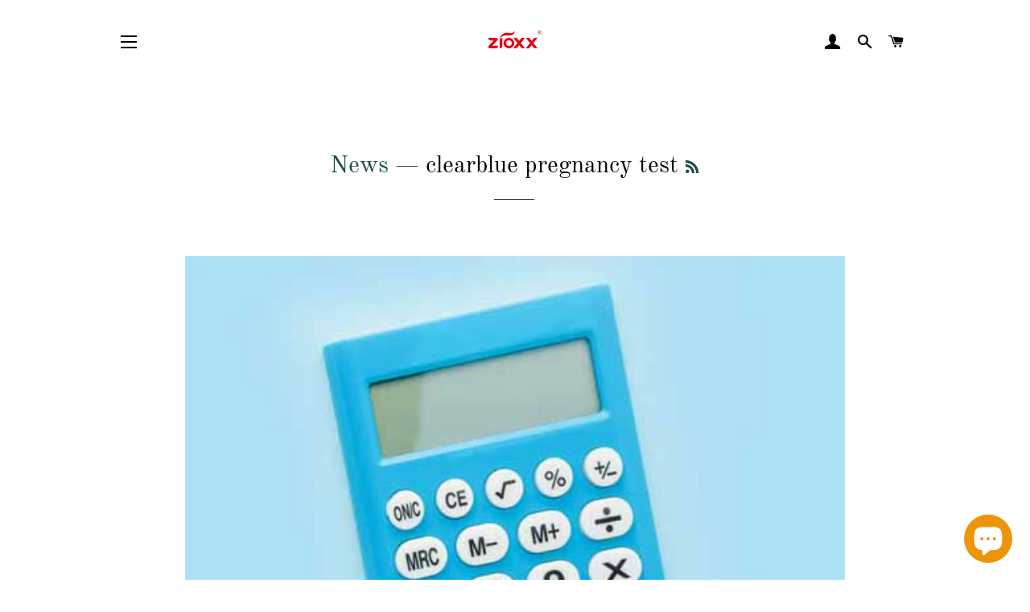

--- FILE ---
content_type: text/html; charset=utf-8
request_url: https://www.zioxx.com/blogs/news/tagged/clearblue-pregnancy-test
body_size: 16950
content:
<!doctype html>
<html class="no-js" lang="en">
<head> 
<!-- Google tag (gtag.js) -->
<script async src="https://www.googletagmanager.com/gtag/js?id=G-F6HVV6MFQS"></script>
<script>
  window.dataLayer = window.dataLayer || [];
  function gtag(){dataLayer.push(arguments);}
  gtag('js', new Date());

  gtag('config', 'G-F6HVV6MFQS');
</script>
<!-- Global site tag (gtag.js) - Google Ads -->
<script async src="https://www.googletagmanager.com/gtag/js?id=AW-589923420"></script>
<script>
  window.dataLayer = window.dataLayer || [];
  function gtag(){dataLayer.push(arguments);}
  gtag('js', new Date());

  gtag('config', 'AW-589923420');
</script>
<meta name="yandex-verification" content="2a4d31a9d06b332e" />    
  <!-- Global site tag (gtag.js) - Google Analytics -->
<script async src="https://www.googletagmanager.com/gtag/js?id=UA-176399964-1"></script>
<script>
  window.dataLayer = window.dataLayer || [];
  function gtag(){dataLayer.push(arguments);}
  gtag('js', new Date());

  gtag('config', 'UA-176399964-1');
</script>

<meta name="google-site-verification" content="UA-_bdi_I27RnIYLtpvGJvD-xIaPZW4ch53vaMFRPPA" />
                
<title>News | ZIOXX</title> 
                
               
                
<meta name="description" content="ZIOXX"> 
    


  <!-- Basic page needs ================================================== -->
  <meta charset="utf-8">
  <meta http-equiv="X-UA-Compatible" content="IE=edge,chrome=1">

  

  <!-- Title and description ================================================== -->
   

  

  <!-- Helpers ================================================== -->
  <!-- /snippets/social-meta-tags.liquid -->




<meta property="og:site_name" content="ZIOXX ">
<meta property="og:url" content="https://www.zioxx.com/blogs/news/tagged/clearblue-pregnancy-test">
<meta property="og:title" content="News">
<meta property="og:type" content="website">
<meta property="og:description" content="Zioxx is a online shop that is specialised in personal care and health care products, including condoms, pregnancy tests, male and female fertility test,HIV blood test, HIV oral swab test etc. Free shipping to the global. ">

<meta property="og:image" content="http://www.zioxx.com/cdn/shop/files/logo-06_168f70b7-0b52-48e7-98b4-be7a1be1db5a_1200x1200.png?v=1615321713">
<meta property="og:image:secure_url" content="https://www.zioxx.com/cdn/shop/files/logo-06_168f70b7-0b52-48e7-98b4-be7a1be1db5a_1200x1200.png?v=1615321713">


  <meta name="twitter:site" content="@ZioxxCondoms">

<meta name="twitter:card" content="summary_large_image">
<meta name="twitter:title" content="News">
<meta name="twitter:description" content="Zioxx is a online shop that is specialised in personal care and health care products, including condoms, pregnancy tests, male and female fertility test,HIV blood test, HIV oral swab test etc. Free shipping to the global. ">

  <link rel="canonical" href="https://www.zioxx.com/blogs/news/tagged/clearblue-pregnancy-test">
  <meta name="viewport" content="width=device-width,initial-scale=1,shrink-to-fit=no">
  <meta name="theme-color" content="#1f2021">

  <!-- CSS ================================================== -->
  <link href="//www.zioxx.com/cdn/shop/t/2/assets/timber.scss.css?v=118631426846777182431762500197" rel="stylesheet" type="text/css" media="all" />
  <link href="//www.zioxx.com/cdn/shop/t/2/assets/theme.scss.css?v=15193597159994494061762500197" rel="stylesheet" type="text/css" media="all" />

  <!-- Sections ================================================== -->
  <script>
    window.theme = window.theme || {};
    theme.strings = {
      zoomClose: "Close (Esc)",
      zoomPrev: "Previous (Left arrow key)",
      zoomNext: "Next (Right arrow key)",
      moneyFormat: "${{amount}}",
      addressError: "Error looking up that address",
      addressNoResults: "No results for that address",
      addressQueryLimit: "You have exceeded the Google API usage limit. Consider upgrading to a \u003ca href=\"https:\/\/developers.google.com\/maps\/premium\/usage-limits\"\u003ePremium Plan\u003c\/a\u003e.",
      authError: "There was a problem authenticating your Google Maps account.",
      cartEmpty: "Your cart is currently empty.",
      cartCookie: "Enable cookies to use the shopping cart",
      cartSavings: "You're saving [savings]",
      productSlideLabel: "Slide [slide_number] of [slide_max]."
    };
    theme.settings = {
      cartType: "page",
      gridType: null
    };
  </script>

  <script src="//www.zioxx.com/cdn/shop/t/2/assets/jquery-2.2.3.min.js?v=58211863146907186831595468889" type="text/javascript"></script>

  <script src="//www.zioxx.com/cdn/shop/t/2/assets/lazysizes.min.js?v=155223123402716617051595468889" async="async"></script>

  <script src="//www.zioxx.com/cdn/shop/t/2/assets/theme.js?v=114295768192348641321595468900" defer="defer"></script>

  <!-- Header hook for plugins ================================================== -->
  <script>window.performance && window.performance.mark && window.performance.mark('shopify.content_for_header.start');</script><meta name="google-site-verification" content="kl880ZwulDXyNPswj32ekgMIJUz-urlB0FWqwCUq-os">
<meta name="google-site-verification" content="yGz2fObdxwrhA_syEGUWT38fdpMTuWhCW3mgIqSNyN4">
<meta id="shopify-digital-wallet" name="shopify-digital-wallet" content="/43992711319/digital_wallets/dialog">
<meta name="shopify-checkout-api-token" content="8ce49c9276b00a9a0685f3ec3d2b2487">
<meta id="in-context-paypal-metadata" data-shop-id="43992711319" data-venmo-supported="false" data-environment="production" data-locale="en_US" data-paypal-v4="true" data-currency="USD">
<link rel="alternate" type="application/atom+xml" title="Feed" href="/blogs/news/tagged/clearblue-pregnancy-test.atom" />
<script async="async" src="/checkouts/internal/preloads.js?locale=en-US"></script>
<script id="shopify-features" type="application/json">{"accessToken":"8ce49c9276b00a9a0685f3ec3d2b2487","betas":["rich-media-storefront-analytics"],"domain":"www.zioxx.com","predictiveSearch":true,"shopId":43992711319,"locale":"en"}</script>
<script>var Shopify = Shopify || {};
Shopify.shop = "zioxxcondoms.myshopify.com";
Shopify.locale = "en";
Shopify.currency = {"active":"USD","rate":"1.0"};
Shopify.country = "US";
Shopify.theme = {"name":"Brooklyn","id":106104586391,"schema_name":"Brooklyn","schema_version":"17.0.1","theme_store_id":730,"role":"main"};
Shopify.theme.handle = "null";
Shopify.theme.style = {"id":null,"handle":null};
Shopify.cdnHost = "www.zioxx.com/cdn";
Shopify.routes = Shopify.routes || {};
Shopify.routes.root = "/";</script>
<script type="module">!function(o){(o.Shopify=o.Shopify||{}).modules=!0}(window);</script>
<script>!function(o){function n(){var o=[];function n(){o.push(Array.prototype.slice.apply(arguments))}return n.q=o,n}var t=o.Shopify=o.Shopify||{};t.loadFeatures=n(),t.autoloadFeatures=n()}(window);</script>
<script id="shop-js-analytics" type="application/json">{"pageType":"blog"}</script>
<script defer="defer" async type="module" src="//www.zioxx.com/cdn/shopifycloud/shop-js/modules/v2/client.init-shop-cart-sync_D0dqhulL.en.esm.js"></script>
<script defer="defer" async type="module" src="//www.zioxx.com/cdn/shopifycloud/shop-js/modules/v2/chunk.common_CpVO7qML.esm.js"></script>
<script type="module">
  await import("//www.zioxx.com/cdn/shopifycloud/shop-js/modules/v2/client.init-shop-cart-sync_D0dqhulL.en.esm.js");
await import("//www.zioxx.com/cdn/shopifycloud/shop-js/modules/v2/chunk.common_CpVO7qML.esm.js");

  window.Shopify.SignInWithShop?.initShopCartSync?.({"fedCMEnabled":true,"windoidEnabled":true});

</script>
<script>(function() {
  var isLoaded = false;
  function asyncLoad() {
    if (isLoaded) return;
    isLoaded = true;
    var urls = ["https:\/\/services.nofraud.com\/js\/device.js?shop=zioxxcondoms.myshopify.com","\/\/cdn.shopify.com\/proxy\/bb66acec477fe810f01c01b550d02ac6d3aef4af53f140152293fe148263f8b7\/api.goaffpro.com\/loader.js?shop=zioxxcondoms.myshopify.com\u0026sp-cache-control=cHVibGljLCBtYXgtYWdlPTkwMA","\/\/cdn.secomapp.com\/promotionpopup\/cdn\/allshops\/zioxxcondoms\/1660265919.js?shop=zioxxcondoms.myshopify.com"];
    for (var i = 0; i < urls.length; i++) {
      var s = document.createElement('script');
      s.type = 'text/javascript';
      s.async = true;
      s.src = urls[i];
      var x = document.getElementsByTagName('script')[0];
      x.parentNode.insertBefore(s, x);
    }
  };
  if(window.attachEvent) {
    window.attachEvent('onload', asyncLoad);
  } else {
    window.addEventListener('load', asyncLoad, false);
  }
})();</script>
<script id="__st">var __st={"a":43992711319,"offset":-18000,"reqid":"9eeb260f-cb76-429e-a9ba-ea5cf84e2128-1763985448","pageurl":"www.zioxx.com\/blogs\/news\/tagged\/clearblue-pregnancy-test","s":"blogs-66432598167","u":"415e61cdc866","p":"blog","rtyp":"blog","rid":66432598167};</script>
<script>window.ShopifyPaypalV4VisibilityTracking = true;</script>
<script id="captcha-bootstrap">!function(){'use strict';const t='contact',e='account',n='new_comment',o=[[t,t],['blogs',n],['comments',n],[t,'customer']],c=[[e,'customer_login'],[e,'guest_login'],[e,'recover_customer_password'],[e,'create_customer']],r=t=>t.map((([t,e])=>`form[action*='/${t}']:not([data-nocaptcha='true']) input[name='form_type'][value='${e}']`)).join(','),a=t=>()=>t?[...document.querySelectorAll(t)].map((t=>t.form)):[];function s(){const t=[...o],e=r(t);return a(e)}const i='password',u='form_key',d=['recaptcha-v3-token','g-recaptcha-response','h-captcha-response',i],f=()=>{try{return window.sessionStorage}catch{return}},m='__shopify_v',_=t=>t.elements[u];function p(t,e,n=!1){try{const o=window.sessionStorage,c=JSON.parse(o.getItem(e)),{data:r}=function(t){const{data:e,action:n}=t;return t[m]||n?{data:e,action:n}:{data:t,action:n}}(c);for(const[e,n]of Object.entries(r))t.elements[e]&&(t.elements[e].value=n);n&&o.removeItem(e)}catch(o){console.error('form repopulation failed',{error:o})}}const l='form_type',E='cptcha';function T(t){t.dataset[E]=!0}const w=window,h=w.document,L='Shopify',v='ce_forms',y='captcha';let A=!1;((t,e)=>{const n=(g='f06e6c50-85a8-45c8-87d0-21a2b65856fe',I='https://cdn.shopify.com/shopifycloud/storefront-forms-hcaptcha/ce_storefront_forms_captcha_hcaptcha.v1.5.2.iife.js',D={infoText:'Protected by hCaptcha',privacyText:'Privacy',termsText:'Terms'},(t,e,n)=>{const o=w[L][v],c=o.bindForm;if(c)return c(t,g,e,D).then(n);var r;o.q.push([[t,g,e,D],n]),r=I,A||(h.body.append(Object.assign(h.createElement('script'),{id:'captcha-provider',async:!0,src:r})),A=!0)});var g,I,D;w[L]=w[L]||{},w[L][v]=w[L][v]||{},w[L][v].q=[],w[L][y]=w[L][y]||{},w[L][y].protect=function(t,e){n(t,void 0,e),T(t)},Object.freeze(w[L][y]),function(t,e,n,w,h,L){const[v,y,A,g]=function(t,e,n){const i=e?o:[],u=t?c:[],d=[...i,...u],f=r(d),m=r(i),_=r(d.filter((([t,e])=>n.includes(e))));return[a(f),a(m),a(_),s()]}(w,h,L),I=t=>{const e=t.target;return e instanceof HTMLFormElement?e:e&&e.form},D=t=>v().includes(t);t.addEventListener('submit',(t=>{const e=I(t);if(!e)return;const n=D(e)&&!e.dataset.hcaptchaBound&&!e.dataset.recaptchaBound,o=_(e),c=g().includes(e)&&(!o||!o.value);(n||c)&&t.preventDefault(),c&&!n&&(function(t){try{if(!f())return;!function(t){const e=f();if(!e)return;const n=_(t);if(!n)return;const o=n.value;o&&e.removeItem(o)}(t);const e=Array.from(Array(32),(()=>Math.random().toString(36)[2])).join('');!function(t,e){_(t)||t.append(Object.assign(document.createElement('input'),{type:'hidden',name:u})),t.elements[u].value=e}(t,e),function(t,e){const n=f();if(!n)return;const o=[...t.querySelectorAll(`input[type='${i}']`)].map((({name:t})=>t)),c=[...d,...o],r={};for(const[a,s]of new FormData(t).entries())c.includes(a)||(r[a]=s);n.setItem(e,JSON.stringify({[m]:1,action:t.action,data:r}))}(t,e)}catch(e){console.error('failed to persist form',e)}}(e),e.submit())}));const S=(t,e)=>{t&&!t.dataset[E]&&(n(t,e.some((e=>e===t))),T(t))};for(const o of['focusin','change'])t.addEventListener(o,(t=>{const e=I(t);D(e)&&S(e,y())}));const B=e.get('form_key'),M=e.get(l),P=B&&M;t.addEventListener('DOMContentLoaded',(()=>{const t=y();if(P)for(const e of t)e.elements[l].value===M&&p(e,B);[...new Set([...A(),...v().filter((t=>'true'===t.dataset.shopifyCaptcha))])].forEach((e=>S(e,t)))}))}(h,new URLSearchParams(w.location.search),n,t,e,['guest_login'])})(!0,!0)}();</script>
<script integrity="sha256-52AcMU7V7pcBOXWImdc/TAGTFKeNjmkeM1Pvks/DTgc=" data-source-attribution="shopify.loadfeatures" defer="defer" src="//www.zioxx.com/cdn/shopifycloud/storefront/assets/storefront/load_feature-81c60534.js" crossorigin="anonymous"></script>
<script data-source-attribution="shopify.dynamic_checkout.dynamic.init">var Shopify=Shopify||{};Shopify.PaymentButton=Shopify.PaymentButton||{isStorefrontPortableWallets:!0,init:function(){window.Shopify.PaymentButton.init=function(){};var t=document.createElement("script");t.src="https://www.zioxx.com/cdn/shopifycloud/portable-wallets/latest/portable-wallets.en.js",t.type="module",document.head.appendChild(t)}};
</script>
<script data-source-attribution="shopify.dynamic_checkout.buyer_consent">
  function portableWalletsHideBuyerConsent(e){var t=document.getElementById("shopify-buyer-consent"),n=document.getElementById("shopify-subscription-policy-button");t&&n&&(t.classList.add("hidden"),t.setAttribute("aria-hidden","true"),n.removeEventListener("click",e))}function portableWalletsShowBuyerConsent(e){var t=document.getElementById("shopify-buyer-consent"),n=document.getElementById("shopify-subscription-policy-button");t&&n&&(t.classList.remove("hidden"),t.removeAttribute("aria-hidden"),n.addEventListener("click",e))}window.Shopify?.PaymentButton&&(window.Shopify.PaymentButton.hideBuyerConsent=portableWalletsHideBuyerConsent,window.Shopify.PaymentButton.showBuyerConsent=portableWalletsShowBuyerConsent);
</script>
<script data-source-attribution="shopify.dynamic_checkout.cart.bootstrap">document.addEventListener("DOMContentLoaded",(function(){function t(){return document.querySelector("shopify-accelerated-checkout-cart, shopify-accelerated-checkout")}if(t())Shopify.PaymentButton.init();else{new MutationObserver((function(e,n){t()&&(Shopify.PaymentButton.init(),n.disconnect())})).observe(document.body,{childList:!0,subtree:!0})}}));
</script>
<script id='scb4127' type='text/javascript' async='' src='https://www.zioxx.com/cdn/shopifycloud/privacy-banner/storefront-banner.js'></script><link id="shopify-accelerated-checkout-styles" rel="stylesheet" media="screen" href="https://www.zioxx.com/cdn/shopifycloud/portable-wallets/latest/accelerated-checkout-backwards-compat.css" crossorigin="anonymous">
<style id="shopify-accelerated-checkout-cart">
        #shopify-buyer-consent {
  margin-top: 1em;
  display: inline-block;
  width: 100%;
}

#shopify-buyer-consent.hidden {
  display: none;
}

#shopify-subscription-policy-button {
  background: none;
  border: none;
  padding: 0;
  text-decoration: underline;
  font-size: inherit;
  cursor: pointer;
}

#shopify-subscription-policy-button::before {
  box-shadow: none;
}

      </style>

<script>window.performance && window.performance.mark && window.performance.mark('shopify.content_for_header.end');</script>

  <script src="//www.zioxx.com/cdn/shop/t/2/assets/modernizr.min.js?v=21391054748206432451595468890" type="text/javascript"></script>

  
  

  <!-- "snippets/judgeme_core.liquid" was not rendered, the associated app was uninstalled -->
<link href="//www.zioxx.com/cdn/shop/t/2/assets/ndnapps-contactform-styles.css?v=48659872268970843971601271949" rel="stylesheet" type="text/css" media="all" />
<link rel="stylesheet" href="//www.zioxx.com/cdn/shop/t/2/assets/sca-pp.css?v=26248894406678077071602313532">
 <script>
  
	SCAPPLive = {};
  
  SCAPPShop = {};
    
  </script>
<script src="//www.zioxx.com/cdn/shop/t/2/assets/sca-pp-initial.js?v=65491974141168915241660265920" type="text/javascript"></script>
   
  
  <!-- Global site tag (gtag.js) - Google Ads: 589923420 -->
<script async src="https://www.googletagmanager.com/gtag/js?id=AW-589923420"></script>
<script>
  window.dataLayer = window.dataLayer || [];
  function gtag(){dataLayer.push(arguments);}
  gtag('js', new Date());

  gtag('config', 'AW-589923420');
</script>
  
  <script>
  gtag('event', 'page_view', {
    'send_to': 'AW-589923420',
    'value': 'replace with value',
    'items': [{
      'id': 'replace with value',
      'google_business_vertical': 'retail'
    }]
  });
</script>
  
<script src="https://cdn.shopify.com/extensions/7bc9bb47-adfa-4267-963e-cadee5096caf/inbox-1252/assets/inbox-chat-loader.js" type="text/javascript" defer="defer"></script>
<link href="https://monorail-edge.shopifysvc.com" rel="dns-prefetch">
<script>(function(){if ("sendBeacon" in navigator && "performance" in window) {try {var session_token_from_headers = performance.getEntriesByType('navigation')[0].serverTiming.find(x => x.name == '_s').description;} catch {var session_token_from_headers = undefined;}var session_cookie_matches = document.cookie.match(/_shopify_s=([^;]*)/);var session_token_from_cookie = session_cookie_matches && session_cookie_matches.length === 2 ? session_cookie_matches[1] : "";var session_token = session_token_from_headers || session_token_from_cookie || "";function handle_abandonment_event(e) {var entries = performance.getEntries().filter(function(entry) {return /monorail-edge.shopifysvc.com/.test(entry.name);});if (!window.abandonment_tracked && entries.length === 0) {window.abandonment_tracked = true;var currentMs = Date.now();var navigation_start = performance.timing.navigationStart;var payload = {shop_id: 43992711319,url: window.location.href,navigation_start,duration: currentMs - navigation_start,session_token,page_type: "blog"};window.navigator.sendBeacon("https://monorail-edge.shopifysvc.com/v1/produce", JSON.stringify({schema_id: "online_store_buyer_site_abandonment/1.1",payload: payload,metadata: {event_created_at_ms: currentMs,event_sent_at_ms: currentMs}}));}}window.addEventListener('pagehide', handle_abandonment_event);}}());</script>
<script id="web-pixels-manager-setup">(function e(e,d,r,n,o){if(void 0===o&&(o={}),!Boolean(null===(a=null===(i=window.Shopify)||void 0===i?void 0:i.analytics)||void 0===a?void 0:a.replayQueue)){var i,a;window.Shopify=window.Shopify||{};var t=window.Shopify;t.analytics=t.analytics||{};var s=t.analytics;s.replayQueue=[],s.publish=function(e,d,r){return s.replayQueue.push([e,d,r]),!0};try{self.performance.mark("wpm:start")}catch(e){}var l=function(){var e={modern:/Edge?\/(1{2}[4-9]|1[2-9]\d|[2-9]\d{2}|\d{4,})\.\d+(\.\d+|)|Firefox\/(1{2}[4-9]|1[2-9]\d|[2-9]\d{2}|\d{4,})\.\d+(\.\d+|)|Chrom(ium|e)\/(9{2}|\d{3,})\.\d+(\.\d+|)|(Maci|X1{2}).+ Version\/(15\.\d+|(1[6-9]|[2-9]\d|\d{3,})\.\d+)([,.]\d+|)( \(\w+\)|)( Mobile\/\w+|) Safari\/|Chrome.+OPR\/(9{2}|\d{3,})\.\d+\.\d+|(CPU[ +]OS|iPhone[ +]OS|CPU[ +]iPhone|CPU IPhone OS|CPU iPad OS)[ +]+(15[._]\d+|(1[6-9]|[2-9]\d|\d{3,})[._]\d+)([._]\d+|)|Android:?[ /-](13[3-9]|1[4-9]\d|[2-9]\d{2}|\d{4,})(\.\d+|)(\.\d+|)|Android.+Firefox\/(13[5-9]|1[4-9]\d|[2-9]\d{2}|\d{4,})\.\d+(\.\d+|)|Android.+Chrom(ium|e)\/(13[3-9]|1[4-9]\d|[2-9]\d{2}|\d{4,})\.\d+(\.\d+|)|SamsungBrowser\/([2-9]\d|\d{3,})\.\d+/,legacy:/Edge?\/(1[6-9]|[2-9]\d|\d{3,})\.\d+(\.\d+|)|Firefox\/(5[4-9]|[6-9]\d|\d{3,})\.\d+(\.\d+|)|Chrom(ium|e)\/(5[1-9]|[6-9]\d|\d{3,})\.\d+(\.\d+|)([\d.]+$|.*Safari\/(?![\d.]+ Edge\/[\d.]+$))|(Maci|X1{2}).+ Version\/(10\.\d+|(1[1-9]|[2-9]\d|\d{3,})\.\d+)([,.]\d+|)( \(\w+\)|)( Mobile\/\w+|) Safari\/|Chrome.+OPR\/(3[89]|[4-9]\d|\d{3,})\.\d+\.\d+|(CPU[ +]OS|iPhone[ +]OS|CPU[ +]iPhone|CPU IPhone OS|CPU iPad OS)[ +]+(10[._]\d+|(1[1-9]|[2-9]\d|\d{3,})[._]\d+)([._]\d+|)|Android:?[ /-](13[3-9]|1[4-9]\d|[2-9]\d{2}|\d{4,})(\.\d+|)(\.\d+|)|Mobile Safari.+OPR\/([89]\d|\d{3,})\.\d+\.\d+|Android.+Firefox\/(13[5-9]|1[4-9]\d|[2-9]\d{2}|\d{4,})\.\d+(\.\d+|)|Android.+Chrom(ium|e)\/(13[3-9]|1[4-9]\d|[2-9]\d{2}|\d{4,})\.\d+(\.\d+|)|Android.+(UC? ?Browser|UCWEB|U3)[ /]?(15\.([5-9]|\d{2,})|(1[6-9]|[2-9]\d|\d{3,})\.\d+)\.\d+|SamsungBrowser\/(5\.\d+|([6-9]|\d{2,})\.\d+)|Android.+MQ{2}Browser\/(14(\.(9|\d{2,})|)|(1[5-9]|[2-9]\d|\d{3,})(\.\d+|))(\.\d+|)|K[Aa][Ii]OS\/(3\.\d+|([4-9]|\d{2,})\.\d+)(\.\d+|)/},d=e.modern,r=e.legacy,n=navigator.userAgent;return n.match(d)?"modern":n.match(r)?"legacy":"unknown"}(),u="modern"===l?"modern":"legacy",c=(null!=n?n:{modern:"",legacy:""})[u],f=function(e){return[e.baseUrl,"/wpm","/b",e.hashVersion,"modern"===e.buildTarget?"m":"l",".js"].join("")}({baseUrl:d,hashVersion:r,buildTarget:u}),m=function(e){var d=e.version,r=e.bundleTarget,n=e.surface,o=e.pageUrl,i=e.monorailEndpoint;return{emit:function(e){var a=e.status,t=e.errorMsg,s=(new Date).getTime(),l=JSON.stringify({metadata:{event_sent_at_ms:s},events:[{schema_id:"web_pixels_manager_load/3.1",payload:{version:d,bundle_target:r,page_url:o,status:a,surface:n,error_msg:t},metadata:{event_created_at_ms:s}}]});if(!i)return console&&console.warn&&console.warn("[Web Pixels Manager] No Monorail endpoint provided, skipping logging."),!1;try{return self.navigator.sendBeacon.bind(self.navigator)(i,l)}catch(e){}var u=new XMLHttpRequest;try{return u.open("POST",i,!0),u.setRequestHeader("Content-Type","text/plain"),u.send(l),!0}catch(e){return console&&console.warn&&console.warn("[Web Pixels Manager] Got an unhandled error while logging to Monorail."),!1}}}}({version:r,bundleTarget:l,surface:e.surface,pageUrl:self.location.href,monorailEndpoint:e.monorailEndpoint});try{o.browserTarget=l,function(e){var d=e.src,r=e.async,n=void 0===r||r,o=e.onload,i=e.onerror,a=e.sri,t=e.scriptDataAttributes,s=void 0===t?{}:t,l=document.createElement("script"),u=document.querySelector("head"),c=document.querySelector("body");if(l.async=n,l.src=d,a&&(l.integrity=a,l.crossOrigin="anonymous"),s)for(var f in s)if(Object.prototype.hasOwnProperty.call(s,f))try{l.dataset[f]=s[f]}catch(e){}if(o&&l.addEventListener("load",o),i&&l.addEventListener("error",i),u)u.appendChild(l);else{if(!c)throw new Error("Did not find a head or body element to append the script");c.appendChild(l)}}({src:f,async:!0,onload:function(){if(!function(){var e,d;return Boolean(null===(d=null===(e=window.Shopify)||void 0===e?void 0:e.analytics)||void 0===d?void 0:d.initialized)}()){var d=window.webPixelsManager.init(e)||void 0;if(d){var r=window.Shopify.analytics;r.replayQueue.forEach((function(e){var r=e[0],n=e[1],o=e[2];d.publishCustomEvent(r,n,o)})),r.replayQueue=[],r.publish=d.publishCustomEvent,r.visitor=d.visitor,r.initialized=!0}}},onerror:function(){return m.emit({status:"failed",errorMsg:"".concat(f," has failed to load")})},sri:function(e){var d=/^sha384-[A-Za-z0-9+/=]+$/;return"string"==typeof e&&d.test(e)}(c)?c:"",scriptDataAttributes:o}),m.emit({status:"loading"})}catch(e){m.emit({status:"failed",errorMsg:(null==e?void 0:e.message)||"Unknown error"})}}})({shopId: 43992711319,storefrontBaseUrl: "https://www.zioxx.com",extensionsBaseUrl: "https://extensions.shopifycdn.com/cdn/shopifycloud/web-pixels-manager",monorailEndpoint: "https://monorail-edge.shopifysvc.com/unstable/produce_batch",surface: "storefront-renderer",enabledBetaFlags: ["2dca8a86"],webPixelsConfigList: [{"id":"1059586199","configuration":"{\"shop\":\"zioxxcondoms.myshopify.com\",\"cookie_duration\":\"604800\"}","eventPayloadVersion":"v1","runtimeContext":"STRICT","scriptVersion":"a2e7513c3708f34b1f617d7ce88f9697","type":"APP","apiClientId":2744533,"privacyPurposes":["ANALYTICS","MARKETING"],"dataSharingAdjustments":{"protectedCustomerApprovalScopes":["read_customer_address","read_customer_email","read_customer_name","read_customer_personal_data","read_customer_phone"]}},{"id":"573571223","configuration":"{\"config\":\"{\\\"pixel_id\\\":\\\"G-F6HVV6MFQS\\\",\\\"target_country\\\":\\\"US\\\",\\\"gtag_events\\\":[{\\\"type\\\":\\\"begin_checkout\\\",\\\"action_label\\\":[\\\"G-F6HVV6MFQS\\\",\\\"AW-589923420\\\/S9UfCJLYqd4BENyIppkC\\\"]},{\\\"type\\\":\\\"search\\\",\\\"action_label\\\":[\\\"G-F6HVV6MFQS\\\",\\\"AW-589923420\\\/HewACJXYqd4BENyIppkC\\\"]},{\\\"type\\\":\\\"view_item\\\",\\\"action_label\\\":[\\\"G-F6HVV6MFQS\\\",\\\"AW-589923420\\\/DB_4CIzYqd4BENyIppkC\\\",\\\"MC-NRFXZW6QMP\\\"]},{\\\"type\\\":\\\"purchase\\\",\\\"action_label\\\":[\\\"G-F6HVV6MFQS\\\",\\\"AW-589923420\\\/gJTPCInYqd4BENyIppkC\\\",\\\"MC-NRFXZW6QMP\\\"]},{\\\"type\\\":\\\"page_view\\\",\\\"action_label\\\":[\\\"G-F6HVV6MFQS\\\",\\\"AW-589923420\\\/i1TRCI7Xqd4BENyIppkC\\\",\\\"MC-NRFXZW6QMP\\\"]},{\\\"type\\\":\\\"add_payment_info\\\",\\\"action_label\\\":[\\\"G-F6HVV6MFQS\\\",\\\"AW-589923420\\\/NWJPCJjYqd4BENyIppkC\\\"]},{\\\"type\\\":\\\"add_to_cart\\\",\\\"action_label\\\":[\\\"G-F6HVV6MFQS\\\",\\\"AW-589923420\\\/dipOCI_Yqd4BENyIppkC\\\"]}],\\\"enable_monitoring_mode\\\":false}\"}","eventPayloadVersion":"v1","runtimeContext":"OPEN","scriptVersion":"b2a88bafab3e21179ed38636efcd8a93","type":"APP","apiClientId":1780363,"privacyPurposes":[],"dataSharingAdjustments":{"protectedCustomerApprovalScopes":["read_customer_address","read_customer_email","read_customer_name","read_customer_personal_data","read_customer_phone"]}},{"id":"197722263","configuration":"{\"pixel_id\":\"705333966711054\",\"pixel_type\":\"facebook_pixel\",\"metaapp_system_user_token\":\"-\"}","eventPayloadVersion":"v1","runtimeContext":"OPEN","scriptVersion":"ca16bc87fe92b6042fbaa3acc2fbdaa6","type":"APP","apiClientId":2329312,"privacyPurposes":["ANALYTICS","MARKETING","SALE_OF_DATA"],"dataSharingAdjustments":{"protectedCustomerApprovalScopes":["read_customer_address","read_customer_email","read_customer_name","read_customer_personal_data","read_customer_phone"]}},{"id":"shopify-app-pixel","configuration":"{}","eventPayloadVersion":"v1","runtimeContext":"STRICT","scriptVersion":"0450","apiClientId":"shopify-pixel","type":"APP","privacyPurposes":["ANALYTICS","MARKETING"]},{"id":"shopify-custom-pixel","eventPayloadVersion":"v1","runtimeContext":"LAX","scriptVersion":"0450","apiClientId":"shopify-pixel","type":"CUSTOM","privacyPurposes":["ANALYTICS","MARKETING"]}],isMerchantRequest: false,initData: {"shop":{"name":"ZIOXX ","paymentSettings":{"currencyCode":"USD"},"myshopifyDomain":"zioxxcondoms.myshopify.com","countryCode":"CN","storefrontUrl":"https:\/\/www.zioxx.com"},"customer":null,"cart":null,"checkout":null,"productVariants":[],"purchasingCompany":null},},"https://www.zioxx.com/cdn","ae1676cfwd2530674p4253c800m34e853cb",{"modern":"","legacy":""},{"shopId":"43992711319","storefrontBaseUrl":"https:\/\/www.zioxx.com","extensionBaseUrl":"https:\/\/extensions.shopifycdn.com\/cdn\/shopifycloud\/web-pixels-manager","surface":"storefront-renderer","enabledBetaFlags":"[\"2dca8a86\"]","isMerchantRequest":"false","hashVersion":"ae1676cfwd2530674p4253c800m34e853cb","publish":"custom","events":"[[\"page_viewed\",{}]]"});</script><script>
  window.ShopifyAnalytics = window.ShopifyAnalytics || {};
  window.ShopifyAnalytics.meta = window.ShopifyAnalytics.meta || {};
  window.ShopifyAnalytics.meta.currency = 'USD';
  var meta = {"page":{"pageType":"blog","resourceType":"blog","resourceId":66432598167}};
  for (var attr in meta) {
    window.ShopifyAnalytics.meta[attr] = meta[attr];
  }
</script>
<script class="analytics">
  (function () {
    var customDocumentWrite = function(content) {
      var jquery = null;

      if (window.jQuery) {
        jquery = window.jQuery;
      } else if (window.Checkout && window.Checkout.$) {
        jquery = window.Checkout.$;
      }

      if (jquery) {
        jquery('body').append(content);
      }
    };

    var hasLoggedConversion = function(token) {
      if (token) {
        return document.cookie.indexOf('loggedConversion=' + token) !== -1;
      }
      return false;
    }

    var setCookieIfConversion = function(token) {
      if (token) {
        var twoMonthsFromNow = new Date(Date.now());
        twoMonthsFromNow.setMonth(twoMonthsFromNow.getMonth() + 2);

        document.cookie = 'loggedConversion=' + token + '; expires=' + twoMonthsFromNow;
      }
    }

    var trekkie = window.ShopifyAnalytics.lib = window.trekkie = window.trekkie || [];
    if (trekkie.integrations) {
      return;
    }
    trekkie.methods = [
      'identify',
      'page',
      'ready',
      'track',
      'trackForm',
      'trackLink'
    ];
    trekkie.factory = function(method) {
      return function() {
        var args = Array.prototype.slice.call(arguments);
        args.unshift(method);
        trekkie.push(args);
        return trekkie;
      };
    };
    for (var i = 0; i < trekkie.methods.length; i++) {
      var key = trekkie.methods[i];
      trekkie[key] = trekkie.factory(key);
    }
    trekkie.load = function(config) {
      trekkie.config = config || {};
      trekkie.config.initialDocumentCookie = document.cookie;
      var first = document.getElementsByTagName('script')[0];
      var script = document.createElement('script');
      script.type = 'text/javascript';
      script.onerror = function(e) {
        var scriptFallback = document.createElement('script');
        scriptFallback.type = 'text/javascript';
        scriptFallback.onerror = function(error) {
                var Monorail = {
      produce: function produce(monorailDomain, schemaId, payload) {
        var currentMs = new Date().getTime();
        var event = {
          schema_id: schemaId,
          payload: payload,
          metadata: {
            event_created_at_ms: currentMs,
            event_sent_at_ms: currentMs
          }
        };
        return Monorail.sendRequest("https://" + monorailDomain + "/v1/produce", JSON.stringify(event));
      },
      sendRequest: function sendRequest(endpointUrl, payload) {
        // Try the sendBeacon API
        if (window && window.navigator && typeof window.navigator.sendBeacon === 'function' && typeof window.Blob === 'function' && !Monorail.isIos12()) {
          var blobData = new window.Blob([payload], {
            type: 'text/plain'
          });

          if (window.navigator.sendBeacon(endpointUrl, blobData)) {
            return true;
          } // sendBeacon was not successful

        } // XHR beacon

        var xhr = new XMLHttpRequest();

        try {
          xhr.open('POST', endpointUrl);
          xhr.setRequestHeader('Content-Type', 'text/plain');
          xhr.send(payload);
        } catch (e) {
          console.log(e);
        }

        return false;
      },
      isIos12: function isIos12() {
        return window.navigator.userAgent.lastIndexOf('iPhone; CPU iPhone OS 12_') !== -1 || window.navigator.userAgent.lastIndexOf('iPad; CPU OS 12_') !== -1;
      }
    };
    Monorail.produce('monorail-edge.shopifysvc.com',
      'trekkie_storefront_load_errors/1.1',
      {shop_id: 43992711319,
      theme_id: 106104586391,
      app_name: "storefront",
      context_url: window.location.href,
      source_url: "//www.zioxx.com/cdn/s/trekkie.storefront.3c703df509f0f96f3237c9daa54e2777acf1a1dd.min.js"});

        };
        scriptFallback.async = true;
        scriptFallback.src = '//www.zioxx.com/cdn/s/trekkie.storefront.3c703df509f0f96f3237c9daa54e2777acf1a1dd.min.js';
        first.parentNode.insertBefore(scriptFallback, first);
      };
      script.async = true;
      script.src = '//www.zioxx.com/cdn/s/trekkie.storefront.3c703df509f0f96f3237c9daa54e2777acf1a1dd.min.js';
      first.parentNode.insertBefore(script, first);
    };
    trekkie.load(
      {"Trekkie":{"appName":"storefront","development":false,"defaultAttributes":{"shopId":43992711319,"isMerchantRequest":null,"themeId":106104586391,"themeCityHash":"17779736846063294968","contentLanguage":"en","currency":"USD","eventMetadataId":"ae22e5ae-a3df-4773-8ac2-32a9f38b19e5"},"isServerSideCookieWritingEnabled":true,"monorailRegion":"shop_domain","enabledBetaFlags":["f0df213a"]},"Session Attribution":{},"S2S":{"facebookCapiEnabled":true,"source":"trekkie-storefront-renderer","apiClientId":580111}}
    );

    var loaded = false;
    trekkie.ready(function() {
      if (loaded) return;
      loaded = true;

      window.ShopifyAnalytics.lib = window.trekkie;

      var originalDocumentWrite = document.write;
      document.write = customDocumentWrite;
      try { window.ShopifyAnalytics.merchantGoogleAnalytics.call(this); } catch(error) {};
      document.write = originalDocumentWrite;

      window.ShopifyAnalytics.lib.page(null,{"pageType":"blog","resourceType":"blog","resourceId":66432598167,"shopifyEmitted":true});

      var match = window.location.pathname.match(/checkouts\/(.+)\/(thank_you|post_purchase)/)
      var token = match? match[1]: undefined;
      if (!hasLoggedConversion(token)) {
        setCookieIfConversion(token);
        
      }
    });


        var eventsListenerScript = document.createElement('script');
        eventsListenerScript.async = true;
        eventsListenerScript.src = "//www.zioxx.com/cdn/shopifycloud/storefront/assets/shop_events_listener-3da45d37.js";
        document.getElementsByTagName('head')[0].appendChild(eventsListenerScript);

})();</script>
  <script>
  if (!window.ga || (window.ga && typeof window.ga !== 'function')) {
    window.ga = function ga() {
      (window.ga.q = window.ga.q || []).push(arguments);
      if (window.Shopify && window.Shopify.analytics && typeof window.Shopify.analytics.publish === 'function') {
        window.Shopify.analytics.publish("ga_stub_called", {}, {sendTo: "google_osp_migration"});
      }
      console.error("Shopify's Google Analytics stub called with:", Array.from(arguments), "\nSee https://help.shopify.com/manual/promoting-marketing/pixels/pixel-migration#google for more information.");
    };
    if (window.Shopify && window.Shopify.analytics && typeof window.Shopify.analytics.publish === 'function') {
      window.Shopify.analytics.publish("ga_stub_initialized", {}, {sendTo: "google_osp_migration"});
    }
  }
</script>
<script
  defer
  src="https://www.zioxx.com/cdn/shopifycloud/perf-kit/shopify-perf-kit-2.1.2.min.js"
  data-application="storefront-renderer"
  data-shop-id="43992711319"
  data-render-region="gcp-us-central1"
  data-page-type="blog"
  data-theme-instance-id="106104586391"
  data-theme-name="Brooklyn"
  data-theme-version="17.0.1"
  data-monorail-region="shop_domain"
  data-resource-timing-sampling-rate="10"
  data-shs="true"
  data-shs-beacon="true"
  data-shs-export-with-fetch="true"
  data-shs-logs-sample-rate="1"
></script>
</head>


<body id="news" class="template-blog">

  <div id="shopify-section-header" class="shopify-section"><style data-shopify>.header-wrapper .site-nav__link,
  .header-wrapper .site-header__logo a,
  .header-wrapper .site-nav__dropdown-link,
  .header-wrapper .site-nav--has-dropdown > a.nav-focus,
  .header-wrapper .site-nav--has-dropdown.nav-hover > a,
  .header-wrapper .site-nav--has-dropdown:hover > a {
    color: #000000;
  }

  .header-wrapper .site-header__logo a:hover,
  .header-wrapper .site-header__logo a:focus,
  .header-wrapper .site-nav__link:hover,
  .header-wrapper .site-nav__link:focus,
  .header-wrapper .site-nav--has-dropdown a:hover,
  .header-wrapper .site-nav--has-dropdown > a.nav-focus:hover,
  .header-wrapper .site-nav--has-dropdown > a.nav-focus:focus,
  .header-wrapper .site-nav--has-dropdown .site-nav__link:hover,
  .header-wrapper .site-nav--has-dropdown .site-nav__link:focus,
  .header-wrapper .site-nav--has-dropdown.nav-hover > a:hover,
  .header-wrapper .site-nav__dropdown a:focus {
    color: rgba(0, 0, 0, 0.75);
  }

  .header-wrapper .burger-icon,
  .header-wrapper .site-nav--has-dropdown:hover > a:before,
  .header-wrapper .site-nav--has-dropdown > a.nav-focus:before,
  .header-wrapper .site-nav--has-dropdown.nav-hover > a:before {
    background: #000000;
  }

  .header-wrapper .site-nav__link:hover .burger-icon {
    background: rgba(0, 0, 0, 0.75);
  }

  .site-header__logo img {
    max-width: 75px;
  }

  @media screen and (max-width: 768px) {
    .site-header__logo img {
      max-width: 100%;
    }
  }</style><div data-section-id="header" data-section-type="header-section" data-template="blog">
  <div id="NavDrawer" class="drawer drawer--left">
      <div class="drawer__inner drawer-left__inner">

    
      <!-- /snippets/search-bar.liquid -->





<form action="/search" method="get" class="input-group search-bar search-bar--drawer" role="search">
  
  <input type="search" name="q" value="" placeholder="Search our store" class="input-group-field" aria-label="Search our store">
  <span class="input-group-btn">
    <button type="submit" class="btn--secondary icon-fallback-text">
      <span class="icon icon-search" aria-hidden="true"></span>
      <span class="fallback-text">Search</span>
    </button>
  </span>
</form>

    

    <ul class="mobile-nav">
      
        

          <li class="mobile-nav__item">
            <a
              href="/collections/lube"
              class="mobile-nav__link"
              >
                Lube
            </a>
          </li>

        
      
        

          <li class="mobile-nav__item">
            <a
              href="/"
              class="mobile-nav__link"
              >
                Home
            </a>
          </li>

        
      
        
          <li class="mobile-nav__item">
            <div class="mobile-nav__has-sublist">
              <a
                href="/pages/about-us"
                class="mobile-nav__link"
                id="Label-3"
                >About Us</a>
              <div class="mobile-nav__toggle">
                <button type="button" class="mobile-nav__toggle-btn icon-fallback-text" aria-controls="Linklist-3" aria-expanded="false">
                  <span class="icon-fallback-text mobile-nav__toggle-open">
                    <span class="icon icon-plus" aria-hidden="true"></span>
                    <span class="fallback-text">Expand submenu About Us</span>
                  </span>
                  <span class="icon-fallback-text mobile-nav__toggle-close">
                    <span class="icon icon-minus" aria-hidden="true"></span>
                    <span class="fallback-text">Collapse submenu About Us</span>
                  </span>
                </button>
              </div>
            </div>
            <ul class="mobile-nav__sublist" id="Linklist-3" aria-labelledby="Label-3" role="navigation">
              
              
                
                <li class="mobile-nav__item">
                  <a
                    href="/pages/our-company"
                    class="mobile-nav__link"
                    >
                      Our Company
                  </a>
                </li>
                
              
                
                <li class="mobile-nav__item">
                  <a
                    href="/pages/brand-story"
                    class="mobile-nav__link"
                    >
                      Brand Story
                  </a>
                </li>
                
              
            </ul>
          </li>

          
      
        
          <li class="mobile-nav__item">
            <div class="mobile-nav__has-sublist">
              <a
                href="/collections/home-test-kit"
                class="mobile-nav__link"
                id="Label-4"
                >Products</a>
              <div class="mobile-nav__toggle">
                <button type="button" class="mobile-nav__toggle-btn icon-fallback-text" aria-controls="Linklist-4" aria-expanded="false">
                  <span class="icon-fallback-text mobile-nav__toggle-open">
                    <span class="icon icon-plus" aria-hidden="true"></span>
                    <span class="fallback-text">Expand submenu Products</span>
                  </span>
                  <span class="icon-fallback-text mobile-nav__toggle-close">
                    <span class="icon icon-minus" aria-hidden="true"></span>
                    <span class="fallback-text">Collapse submenu Products</span>
                  </span>
                </button>
              </div>
            </div>
            <ul class="mobile-nav__sublist" id="Linklist-4" aria-labelledby="Label-4" role="navigation">
              
              
                
                <li class="mobile-nav__item">
                  <a
                    href="/collections/condom-collection"
                    class="mobile-nav__link"
                    >
                      Condom
                  </a>
                </li>
                
              
                
                <li class="mobile-nav__item">
                  <a
                    href="/collections/custom-condoms"
                    class="mobile-nav__link"
                    >
                      Custom Condoms
                  </a>
                </li>
                
              
                
                <li class="mobile-nav__item">
                  <a
                    href="/collections/lgbtq"
                    class="mobile-nav__link"
                    >
                      LGBTQ
                  </a>
                </li>
                
              
                
                <li class="mobile-nav__item">
                  <a
                    href="/collections/maternity-care/maternity-care"
                    class="mobile-nav__link"
                    >
                      Maternity Care
                  </a>
                </li>
                
              
                
                <li class="mobile-nav__item">
                  <a
                    href="/collections/home-test-kit"
                    class="mobile-nav__link"
                    >
                      Home Test Kit
                  </a>
                </li>
                
              
                
                <li class="mobile-nav__item">
                  <a
                    href="/collections/sex-toy"
                    class="mobile-nav__link"
                    >
                      Sexual Wellness
                  </a>
                </li>
                
              
                
                <li class="mobile-nav__item">
                  <a
                    href="/collections/health-wellness"
                    class="mobile-nav__link"
                    >
                      Beauty&amp;Health Wellness
                  </a>
                </li>
                
              
            </ul>
          </li>

          
      
        
          <li class="mobile-nav__item">
            <div class="mobile-nav__has-sublist">
              <a
                href="/pages/oem-odm"
                class="mobile-nav__link"
                id="Label-5"
                >OEM/ODM</a>
              <div class="mobile-nav__toggle">
                <button type="button" class="mobile-nav__toggle-btn icon-fallback-text" aria-controls="Linklist-5" aria-expanded="false">
                  <span class="icon-fallback-text mobile-nav__toggle-open">
                    <span class="icon icon-plus" aria-hidden="true"></span>
                    <span class="fallback-text">Expand submenu OEM/ODM</span>
                  </span>
                  <span class="icon-fallback-text mobile-nav__toggle-close">
                    <span class="icon icon-minus" aria-hidden="true"></span>
                    <span class="fallback-text">Collapse submenu OEM/ODM</span>
                  </span>
                </button>
              </div>
            </div>
            <ul class="mobile-nav__sublist" id="Linklist-5" aria-labelledby="Label-5" role="navigation">
              
              
                
                <li class="mobile-nav__item">
                  <a
                    href="/pages/our-factory"
                    class="mobile-nav__link"
                    >
                      Our Factory
                  </a>
                </li>
                
              
                
                <li class="mobile-nav__item">
                  <a
                    href="/pages/information-of-custom-condoms"
                    class="mobile-nav__link"
                    >
                      Information of OEM Condoms
                  </a>
                </li>
                
              
                
                <li class="mobile-nav__item">
                  <a
                    href="/pages/production-process"
                    class="mobile-nav__link"
                    >
                      Production Process
                  </a>
                </li>
                
              
            </ul>
          </li>

          
      
      
      <li class="mobile-nav__spacer"></li>

      
      
        
          <li class="mobile-nav__item mobile-nav__item--secondary">
            <a href="https://shopify.com/43992711319/account?locale=en&amp;region_country=US" id="customer_login_link">Log In</a>
          </li>
          <li class="mobile-nav__item mobile-nav__item--secondary">
            <a href="https://shopify.com/43992711319/account?locale=en" id="customer_register_link">Create Account</a>
          </li>
        
      
      
        <li class="mobile-nav__item mobile-nav__item--secondary"><a href="/collections/lube">Lube</a></li>
      
        <li class="mobile-nav__item mobile-nav__item--secondary"><a href="/">Home</a></li>
      
        <li class="mobile-nav__item mobile-nav__item--secondary"><a href="/pages/about-us">About Us</a></li>
      
        <li class="mobile-nav__item mobile-nav__item--secondary"><a href="/collections/home-test-kit">Products</a></li>
      
        <li class="mobile-nav__item mobile-nav__item--secondary"><a href="/pages/oem-odm">OEM/ODM</a></li>
      
    </ul>
    <!-- //mobile-nav -->
  </div>


  </div>
  <div class="header-container drawer__header-container">
    <div class="header-wrapper" data-header-wrapper>
      
        
      

      <header class="site-header" role="banner">
        <div class="wrapper">
          <div class="grid--full grid--table">
            <div class="grid__item large--hide large--one-sixth one-quarter">
              <div class="site-nav--open site-nav--mobile">
                <button type="button" class="icon-fallback-text site-nav__link site-nav__link--burger js-drawer-open-button-left" aria-controls="NavDrawer">
                  <span class="burger-icon burger-icon--top"></span>
                  <span class="burger-icon burger-icon--mid"></span>
                  <span class="burger-icon burger-icon--bottom"></span>
                  <span class="fallback-text">Site navigation</span>
                </button>
              </div>
            </div>
            <div class="grid__item large--one-third medium-down--one-half">
              
              
                <div class="h1 site-header__logo large--left" itemscope itemtype="http://schema.org/Organization">
              
                

                <a href="/" itemprop="url" class="site-header__logo-link">
                  
                    <img class="site-header__logo-image" src="//www.zioxx.com/cdn/shop/files/logo-06_168f70b7-0b52-48e7-98b4-be7a1be1db5a_75x.png?v=1615321713" srcset="//www.zioxx.com/cdn/shop/files/logo-06_168f70b7-0b52-48e7-98b4-be7a1be1db5a_75x.png?v=1615321713 1x, //www.zioxx.com/cdn/shop/files/logo-06_168f70b7-0b52-48e7-98b4-be7a1be1db5a_75x@2x.png?v=1615321713 2x" alt="zioxx condom, thin condom, male condom" itemprop="logo">

                    
                  
                </a>
              
                </div>
              
            </div>
            <nav class="grid__item large--two-thirds large--text-right medium-down--hide" role="navigation">
              
              <!-- begin site-nav -->
              <ul class="site-nav" id="AccessibleNav">
                
                  
                    <li class="site-nav__item">
                      <a
                        href="/collections/lube"
                        class="site-nav__link"
                        data-meganav-type="child"
                        >
                          Lube
                      </a>
                    </li>
                  
                
                  
                    <li class="site-nav__item">
                      <a
                        href="/"
                        class="site-nav__link"
                        data-meganav-type="child"
                        >
                          Home
                      </a>
                    </li>
                  
                
                  
                  
                    <li
                      class="site-nav__item site-nav--has-dropdown "
                      aria-haspopup="true"
                      data-meganav-type="parent">
                      <a
                        href="/pages/about-us"
                        class="site-nav__link"
                        data-meganav-type="parent"
                        aria-controls="MenuParent-3"
                        aria-expanded="false"
                        >
                          About Us
                          <span class="icon icon-arrow-down" aria-hidden="true"></span>
                      </a>
                      <ul
                        id="MenuParent-3"
                        class="site-nav__dropdown "
                        data-meganav-dropdown>
                        
                          
                            <li>
                              <a
                                href="/pages/our-company"
                                class="site-nav__dropdown-link"
                                data-meganav-type="child"
                                
                                tabindex="-1">
                                  Our Company
                              </a>
                            </li>
                          
                        
                          
                            <li>
                              <a
                                href="/pages/brand-story"
                                class="site-nav__dropdown-link"
                                data-meganav-type="child"
                                
                                tabindex="-1">
                                  Brand Story
                              </a>
                            </li>
                          
                        
                      </ul>
                    </li>
                  
                
                  
                  
                    <li
                      class="site-nav__item site-nav--has-dropdown "
                      aria-haspopup="true"
                      data-meganav-type="parent">
                      <a
                        href="/collections/home-test-kit"
                        class="site-nav__link"
                        data-meganav-type="parent"
                        aria-controls="MenuParent-4"
                        aria-expanded="false"
                        >
                          Products
                          <span class="icon icon-arrow-down" aria-hidden="true"></span>
                      </a>
                      <ul
                        id="MenuParent-4"
                        class="site-nav__dropdown "
                        data-meganav-dropdown>
                        
                          
                            <li>
                              <a
                                href="/collections/condom-collection"
                                class="site-nav__dropdown-link"
                                data-meganav-type="child"
                                
                                tabindex="-1">
                                  Condom
                              </a>
                            </li>
                          
                        
                          
                            <li>
                              <a
                                href="/collections/custom-condoms"
                                class="site-nav__dropdown-link"
                                data-meganav-type="child"
                                
                                tabindex="-1">
                                  Custom Condoms
                              </a>
                            </li>
                          
                        
                          
                            <li>
                              <a
                                href="/collections/lgbtq"
                                class="site-nav__dropdown-link"
                                data-meganav-type="child"
                                
                                tabindex="-1">
                                  LGBTQ
                              </a>
                            </li>
                          
                        
                          
                            <li>
                              <a
                                href="/collections/maternity-care/maternity-care"
                                class="site-nav__dropdown-link"
                                data-meganav-type="child"
                                
                                tabindex="-1">
                                  Maternity Care
                              </a>
                            </li>
                          
                        
                          
                            <li>
                              <a
                                href="/collections/home-test-kit"
                                class="site-nav__dropdown-link"
                                data-meganav-type="child"
                                
                                tabindex="-1">
                                  Home Test Kit
                              </a>
                            </li>
                          
                        
                          
                            <li>
                              <a
                                href="/collections/sex-toy"
                                class="site-nav__dropdown-link"
                                data-meganav-type="child"
                                
                                tabindex="-1">
                                  Sexual Wellness
                              </a>
                            </li>
                          
                        
                          
                            <li>
                              <a
                                href="/collections/health-wellness"
                                class="site-nav__dropdown-link"
                                data-meganav-type="child"
                                
                                tabindex="-1">
                                  Beauty&amp;Health Wellness
                              </a>
                            </li>
                          
                        
                      </ul>
                    </li>
                  
                
                  
                  
                    <li
                      class="site-nav__item site-nav--has-dropdown "
                      aria-haspopup="true"
                      data-meganav-type="parent">
                      <a
                        href="/pages/oem-odm"
                        class="site-nav__link"
                        data-meganav-type="parent"
                        aria-controls="MenuParent-5"
                        aria-expanded="false"
                        >
                          OEM/ODM
                          <span class="icon icon-arrow-down" aria-hidden="true"></span>
                      </a>
                      <ul
                        id="MenuParent-5"
                        class="site-nav__dropdown "
                        data-meganav-dropdown>
                        
                          
                            <li>
                              <a
                                href="/pages/our-factory"
                                class="site-nav__dropdown-link"
                                data-meganav-type="child"
                                
                                tabindex="-1">
                                  Our Factory
                              </a>
                            </li>
                          
                        
                          
                            <li>
                              <a
                                href="/pages/information-of-custom-condoms"
                                class="site-nav__dropdown-link"
                                data-meganav-type="child"
                                
                                tabindex="-1">
                                  Information of OEM Condoms
                              </a>
                            </li>
                          
                        
                          
                            <li>
                              <a
                                href="/pages/production-process"
                                class="site-nav__dropdown-link"
                                data-meganav-type="child"
                                
                                tabindex="-1">
                                  Production Process
                              </a>
                            </li>
                          
                        
                      </ul>
                    </li>
                  
                

                
                
                  <li class="site-nav__item site-nav__expanded-item site-nav__item--compressed">
                    <a class="site-nav__link site-nav__link--icon" href="/account">
                      <span class="icon-fallback-text">
                        <span class="icon icon-customer" aria-hidden="true"></span>
                        <span class="fallback-text">
                          
                            Log In
                          
                        </span>
                      </span>
                    </a>
                  </li>
                

                
                  
                  
                  <li class="site-nav__item site-nav__item--compressed">
                    <a href="/search" class="site-nav__link site-nav__link--icon js-toggle-search-modal" data-mfp-src="#SearchModal">
                      <span class="icon-fallback-text">
                        <span class="icon icon-search" aria-hidden="true"></span>
                        <span class="fallback-text">Search</span>
                      </span>
                    </a>
                  </li>
                

                <li class="site-nav__item site-nav__item--compressed">
                  <a href="/cart" class="site-nav__link site-nav__link--icon cart-link js-drawer-open-button-right" aria-controls="CartDrawer">
                    <span class="icon-fallback-text">
                      <span class="icon icon-cart" aria-hidden="true"></span>
                      <span class="fallback-text">Cart</span>
                    </span>
                    <span class="cart-link__bubble"></span>
                  </a>
                </li>

              </ul>
              <!-- //site-nav -->
            </nav>
            <div class="grid__item large--hide one-quarter">
              <div class="site-nav--mobile text-right">
                <a href="/cart" class="site-nav__link cart-link js-drawer-open-button-right" aria-controls="CartDrawer">
                  <span class="icon-fallback-text">
                    <span class="icon icon-cart" aria-hidden="true"></span>
                    <span class="fallback-text">Cart</span>
                  </span>
                  <span class="cart-link__bubble"></span>
                </a>
              </div>
            </div>
          </div>

        </div>
      </header>
    </div>
  </div>
</div>




</div>

  <div id="CartDrawer" class="drawer drawer--right drawer--has-fixed-footer">
    <div class="drawer__fixed-header">
      <div class="drawer__header">
        <div class="drawer__title">Your cart</div>
        <div class="drawer__close">
          <button type="button" class="icon-fallback-text drawer__close-button js-drawer-close">
            <span class="icon icon-x" aria-hidden="true"></span>
            <span class="fallback-text">Close Cart</span>
          </button>
        </div>
      </div>
    </div>
    <div class="drawer__inner">
      <div id="CartContainer" class="drawer__cart"></div>
    </div>
  </div>

  <div id="PageContainer" class="page-container">
    <main class="main-content" role="main">
      
        <div class="wrapper">
      
        <!-- /templates/blog.liquid -->


<div class="grid">

  <div class="grid__item large--five-sixths push--large--one-twelfth">

    <header class="section-header text-center">
      <h1>
        
          <a href="/blogs/news" title="">News</a> &mdash; clearblue pregnancy test
        
        <a href="https://www.zioxx.com/blogs/news.atom" class="icon-fallback-text rss-link">
          <span class="icon icon-rss" aria-hidden="true"></span>
          <span class="fallback-text">RSS</span>
        </a>
      </h1>
      <hr class="hr--small">
    </header>

    

      

      <article class="article grid small--text-center">

        
          <div class="grid__item">
            <a class="article__featured-image-link" href="/blogs/news/how-can-i-calculate-how-many-weeks-pregnant-i-am">
              <noscript>
                <img src="//www.zioxx.com/cdn/shop/articles/pregnancy_test_8e8444b2-520e-4874-b711-1dce608e5dd7_2048x2048.jpg?v=1689151421" alt="How can I calculate how many weeks pregnant I am?" />
              </noscript>
              <div class="article__featured-image-wrapper" style="padding-top:92.71255060728745%;">
                
                <img class="article__featured-image lazyload"
                  src="//www.zioxx.com/cdn/shop/articles/pregnancy_test_8e8444b2-520e-4874-b711-1dce608e5dd7_300x300.jpg?v=1689151421"
                  data-src="//www.zioxx.com/cdn/shop/articles/pregnancy_test_8e8444b2-520e-4874-b711-1dce608e5dd7_{width}x.jpg?v=1689151421"
                  data-widths="[360, 540, 720, 900, 1080, 1296, 1512, 1728, 2048]"
                  data-aspectratio="1.0786026200873362"
                  data-sizes="auto"
                  alt="How can I calculate how many weeks pregnant I am?">
              </div>
            </a>
          </div>
        

        <div class="grid__item large--two-tenths push--large--one-tenth">
          <time datetime="2023-07-12T04:43:40Z" class="date">July 12, 2023</time>
          <hr class="hr--small hr--left small--hide">
        </div>
        <div class="grid__item large--six-tenths push--large--one-tenth">
          <h2 class="h3"><a class="article__heading-link" href="/blogs/news/how-can-i-calculate-how-many-weeks-pregnant-i-am">How can I calculate how many weeks pregnant I am?</a></h2>
          <div class="rte rte--indented-images">
            You take a pregnancy test and see the two stripes. The results are positive: you’re pregnant. Now what? Whether you decide to continue with the pregnancy or not, a good first step is to calculate how many weeks you’ve been pregnant (this is called calculating your gestational duration, or gestational age). That way, you'll know your options. Generally, if you go to see a doctor or nurse, they’ll give you an ultrasound and tell you how far along you are in your pregnancy. You can also calculate the gestational duration, even before you go to your first appointment. Here’s how to do the math.How to calculate gestational durationGestational duration is counted from the first day of your last period. This...
          </div>

          <p>
            <a href="/blogs/news/how-can-i-calculate-how-many-weeks-pregnant-i-am" class="text-link">Continue reading <span class="icon icon-arrow-right" aria-hidden="true"></span></a>
          </p>

          
            <ul class="tags tags--article inline-list">
              <!-- /snippets/tags-article.liquid -->

  <li>
    <span class="tags__title">Tags:</span>
    
      <a href="/blogs/news/tagged/best-pregnancy-test" class="text-link">best pregnancy test</a>
    
      <a href="/blogs/news/tagged/clearblue-pregnancy-test" class="text-link">clearblue pregnancy test</a>
    
      <a href="/blogs/news/tagged/digital-pregnancy-test" class="text-link">digital pregnancy test</a>
    
      <a href="/blogs/news/tagged/early-detection-pregnancy-test" class="text-link">early detection pregnancy test</a>
    
      <a href="/blogs/news/tagged/first-response-early-result-pregnancy-test" class="text-link">first response early result pregnancy test</a>
    
      <a href="/blogs/news/tagged/positive-pregnancy-test" class="text-link">positive pregnancy test</a>
    
      <a href="/blogs/news/tagged/pregnancy-tests" class="text-link">pregnancy tests</a>
    
  </li>


            </ul>
          
        </div>
      </article>

      <hr class="hr--clear">

    

      

      <article class="article grid small--text-center">

        
          <div class="grid__item">
            <a class="article__featured-image-link" href="/blogs/news/top-5-questions-ask-during-pregnancy">
              <noscript>
                <img src="//www.zioxx.com/cdn/shop/articles/pregnant-woman-and-question_2048x2048.jpg?v=1680849092" alt="Top 5 Questions Ask During Pregnancy" />
              </noscript>
              <div class="article__featured-image-wrapper" style="padding-top:96.82875264270614%;">
                
                <img class="article__featured-image lazyload"
                  src="//www.zioxx.com/cdn/shop/articles/pregnant-woman-and-question_300x300.jpg?v=1680849092"
                  data-src="//www.zioxx.com/cdn/shop/articles/pregnant-woman-and-question_{width}x.jpg?v=1680849092"
                  data-widths="[360, 540, 720, 900, 1080, 1296, 1512, 1728, 2048]"
                  data-aspectratio="1.0327510917030567"
                  data-sizes="auto"
                  alt="Top 5 Questions Ask During Pregnancy">
              </div>
            </a>
          </div>
        

        <div class="grid__item large--two-tenths push--large--one-tenth">
          <time datetime="2023-04-07T02:31:32Z" class="date">April 7, 2023</time>
          <hr class="hr--small hr--left small--hide">
        </div>
        <div class="grid__item large--six-tenths push--large--one-tenth">
          <h2 class="h3"><a class="article__heading-link" href="/blogs/news/top-5-questions-ask-during-pregnancy">Top 5 Questions Ask During Pregnancy</a></h2>
          <div class="rte rte--indented-images">
            Question #1: How will I know if I am pregnant? Am I pregnant? Here are a few early signs that can give you a clue. 1.A missed period-one of the reliable signs that you will realize firstly 2.Nausea-it may occur at any time of the day during pregnancy, but not every pregnant woman gets it. 3.Fatigue-unusually fatigue may occur as soon as one week after conceiving 4.Breast changes-become tender, swollen, sore, or tingly a week or two later Last, it is best to wait until you have missed your period to take a test or opt for a blood test at your doctor’s clinic Question #2: Should I see a doctor when I might be pregnant？ The answer is YES!...
          </div>

          <p>
            <a href="/blogs/news/top-5-questions-ask-during-pregnancy" class="text-link">Continue reading <span class="icon icon-arrow-right" aria-hidden="true"></span></a>
          </p>

          
            <ul class="tags tags--article inline-list">
              <!-- /snippets/tags-article.liquid -->

  <li>
    <span class="tags__title">Tags:</span>
    
      <a href="/blogs/news/tagged/best-pregnancy-test" class="text-link">best pregnancy test</a>
    
      <a href="/blogs/news/tagged/clearblue-pregnancy-test" class="text-link">clearblue pregnancy test</a>
    
      <a href="/blogs/news/tagged/early-detection-pregnancy-test" class="text-link">early detection pregnancy test</a>
    
      <a href="/blogs/news/tagged/first-response-early-result-pregnancy-test" class="text-link">first response early result pregnancy test</a>
    
      <a href="/blogs/news/tagged/health" class="text-link">health</a>
    
      <a href="/blogs/news/tagged/how-to-know-if-i-am-pregnant" class="text-link">how to know if I am pregnant</a>
    
  </li>


            </ul>
          
        </div>
      </article>

      <hr class="hr--clear">

    

      

      <article class="article grid small--text-center">

        
          <div class="grid__item">
            <a class="article__featured-image-link" href="/blogs/news/pregnancy-test">
              <noscript>
                <img src="//www.zioxx.com/cdn/shop/articles/pregnancy_test_2048x2048.jpg?v=1658132493" alt="Knowledges about Pregnancy Test" />
              </noscript>
              <div class="article__featured-image-wrapper" style="padding-top:92.71255060728745%;">
                
                <img class="article__featured-image lazyload"
                  src="//www.zioxx.com/cdn/shop/articles/pregnancy_test_300x300.jpg?v=1658132493"
                  data-src="//www.zioxx.com/cdn/shop/articles/pregnancy_test_{width}x.jpg?v=1658132493"
                  data-widths="[360, 540, 720, 900, 1080, 1296, 1512, 1728, 2048]"
                  data-aspectratio="1.0786026200873362"
                  data-sizes="auto"
                  alt="Knowledges about Pregnancy Test">
              </div>
            </a>
          </div>
        

        <div class="grid__item large--two-tenths push--large--one-tenth">
          <time datetime="2022-07-18T04:21:32Z" class="date">July 18, 2022</time>
          <hr class="hr--small hr--left small--hide">
        </div>
        <div class="grid__item large--six-tenths push--large--one-tenth">
          <h2 class="h3"><a class="article__heading-link" href="/blogs/news/pregnancy-test">Knowledges about Pregnancy Test</a></h2>
          <div class="rte rte--indented-images">
            How do pregnancy tests work?Pregnancy tests are an easy and accurate way to find out if you’re pregnant — you just pee on a stick. They’re inexpensive and available at most drug and grocery stores.How accurate are pregnancy tests?Pregnancy tests are super accurate when you use them correctly. The pregnancy tests you get at the drugstore work 99 out of 100 times. They’re just as accurate as a urine pregnancy test that you’d get at a doctor’s office. Pregnancy tests work by checking your urine (pee) for a hormone called human chorionic gonadotropin (HCG). Your body only makes this hormone if you’re pregnant. HCG is released when a fertilized egg attaches to the lining of your uterus — when pregnancy...
          </div>

          <p>
            <a href="/blogs/news/pregnancy-test" class="text-link">Continue reading <span class="icon icon-arrow-right" aria-hidden="true"></span></a>
          </p>

          
            <ul class="tags tags--article inline-list">
              <!-- /snippets/tags-article.liquid -->

  <li>
    <span class="tags__title">Tags:</span>
    
      <a href="/blogs/news/tagged/best-pregnancy-test" class="text-link">best pregnancy test</a>
    
      <a href="/blogs/news/tagged/clearblue-pregnancy-test" class="text-link">clearblue pregnancy test</a>
    
      <a href="/blogs/news/tagged/digital-pregnancy-test" class="text-link">digital pregnancy test</a>
    
      <a href="/blogs/news/tagged/early-detection-pregnancy-test" class="text-link">early detection pregnancy test</a>
    
      <a href="/blogs/news/tagged/first-response-early-result-pregnancy-test" class="text-link">first response early result pregnancy test</a>
    
      <a href="/blogs/news/tagged/positive-pregnancy-test" class="text-link">positive pregnancy test</a>
    
      <a href="/blogs/news/tagged/pregnancy-tests" class="text-link">pregnancy tests</a>
    
      <a href="/blogs/news/tagged/pruebas-de-embarazo" class="text-link">pruebas de embarazo</a>
    
  </li>


            </ul>
          
        </div>
      </article>

      

    

    

  </div>
</div>



      
        </div>
      
    </main>

    <hr class="hr--large">

    <div id="shopify-section-footer" class="shopify-section"><footer class="site-footer small--text-center" role="contentinfo" data-section-id="footer" data-section-type="footer-section">
  <div class="wrapper">

    <div class="grid-uniform">

      
      

      
      

      
      
      

      

      

      

      
        <div class="grid__item large--one-quarter medium--one-half">
          <ul class="no-bullets site-footer__linklist">
            

      
      

              <li><a href="/search">Search</a></li>

            

      
      

              <li><a href="/pages/contact-us">Contact Us</a></li>

            

      
      

              <li><a href="/pages/global-shipping">Global Shipping</a></li>

            

      
      

              <li><a href="/pages/returns-policy">Return Policy</a></li>

            

      
      
          </ul>
        </div>
        <div class="grid__item large--one-quarter medium--one-half">
          <ul class="no-bullets site-footer__linklist">
      

              <li><a href="/pages/faqs">FAQs</a></li>

            

      
      

              <li><a href="/pages/wholesale-bulk-condoms">Wholesale & Bulk Condoms</a></li>

            

      
      

              <li><a href="/blogs/news">Blog</a></li>

            

      
      

              <li><a href="https://zioxxcondoms.goaffpro.com">Affiliate Program</a></li>

            
          </ul>
        </div>
      

      
        <div class="grid__item large--one-quarter medium--one-half">
            <ul class="no-bullets social-icons">
              
                <li>
                  <a href="https://www.facebook.com/ZioxxCondoms/" title="ZIOXX  on Facebook">
                    <span class="icon icon-facebook" aria-hidden="true"></span>
                    Facebook
                  </a>
                </li>
              
              
                <li>
                  <a href="https://twitter.com/ZioxxCondoms" title="ZIOXX  on Twitter">
                    <span class="icon icon-twitter" aria-hidden="true"></span>
                    Twitter
                  </a>
                </li>
              
              
                <li>
                  <a href="https://www.pinterest.com/curtislok/boards/" title="ZIOXX  on Pinterest">
                    <span class="icon icon-pinterest" aria-hidden="true"></span>
                    Pinterest
                  </a>
                </li>
              
              
                <li>
                  <a href="https://www.instagram.com/zioxxcondom/?hl=zh-cn" title="ZIOXX  on Instagram">
                    <span class="icon icon-instagram" aria-hidden="true"></span>
                    Instagram
                  </a>
                </li>
              
              
              
              
              
              
              
            </ul>
        </div>
      
<div class="grid__item large--one-quarter medium--one-half large--text-right"><form method="post" action="/localization" id="localization_form" accept-charset="UTF-8" class="selectors-form" enctype="multipart/form-data"><input type="hidden" name="form_type" value="localization" /><input type="hidden" name="utf8" value="✓" /><input type="hidden" name="_method" value="put" /><input type="hidden" name="return_to" value="/blogs/news/tagged/clearblue-pregnancy-test" /></form><p class="site-footer__copyright-content">&copy; 2025, <a href="/" title="">ZIOXX </a><br><a target="_blank" rel="nofollow" href="https://www.shopify.com?utm_campaign=poweredby&amp;utm_medium=shopify&amp;utm_source=onlinestore">Powered by Shopify</a></p><span class="visually-hidden">Payment methods</span>
            <ul class="inline-list payment-icons site-footer__payment-icons"><li>
                  <svg class="icon" viewBox="0 0 38 24" xmlns="http://www.w3.org/2000/svg" width="38" height="24" role="img" aria-labelledby="pi-paypal"><title id="pi-paypal">PayPal</title><path opacity=".07" d="M35 0H3C1.3 0 0 1.3 0 3v18c0 1.7 1.4 3 3 3h32c1.7 0 3-1.3 3-3V3c0-1.7-1.4-3-3-3z"/><path fill="#fff" d="M35 1c1.1 0 2 .9 2 2v18c0 1.1-.9 2-2 2H3c-1.1 0-2-.9-2-2V3c0-1.1.9-2 2-2h32"/><path fill="#003087" d="M23.9 8.3c.2-1 0-1.7-.6-2.3-.6-.7-1.7-1-3.1-1h-4.1c-.3 0-.5.2-.6.5L14 15.6c0 .2.1.4.3.4H17l.4-3.4 1.8-2.2 4.7-2.1z"/><path fill="#3086C8" d="M23.9 8.3l-.2.2c-.5 2.8-2.2 3.8-4.6 3.8H18c-.3 0-.5.2-.6.5l-.6 3.9-.2 1c0 .2.1.4.3.4H19c.3 0 .5-.2.5-.4v-.1l.4-2.4v-.1c0-.2.3-.4.5-.4h.3c2.1 0 3.7-.8 4.1-3.2.2-1 .1-1.8-.4-2.4-.1-.5-.3-.7-.5-.8z"/><path fill="#012169" d="M23.3 8.1c-.1-.1-.2-.1-.3-.1-.1 0-.2 0-.3-.1-.3-.1-.7-.1-1.1-.1h-3c-.1 0-.2 0-.2.1-.2.1-.3.2-.3.4l-.7 4.4v.1c0-.3.3-.5.6-.5h1.3c2.5 0 4.1-1 4.6-3.8v-.2c-.1-.1-.3-.2-.5-.2h-.1z"/></svg>
                </li></ul></div>
    </div>

  </div>
</footer>




</div>

  </div>

  
  <script>
    
  </script>

  
  

  

  <div id="SearchModal" class="mfp-hide">
    <!-- /snippets/search-bar.liquid -->





<form action="/search" method="get" class="input-group search-bar search-bar--modal" role="search">
  
  <input type="search" name="q" value="" placeholder="Search our store" class="input-group-field" aria-label="Search our store">
  <span class="input-group-btn">
    <button type="submit" class="btn icon-fallback-text">
      <span class="icon icon-search" aria-hidden="true"></span>
      <span class="fallback-text">Search</span>
    </button>
  </span>
</form>

  </div>
  <ul hidden>
    <li id="a11y-refresh-page-message">Choosing a selection results in a full page refresh.</li>
    <li id="a11y-selection-message">Press the space key then arrow keys to make a selection.</li>
    <li id="a11y-slideshow-info">Use left/right arrows to navigate the slideshow or swipe left/right if using a mobile device</li>
  </ul>

<!-- "snippets/gtranslate.liquid" was not rendered, the associated app was uninstalled -->
<script src="//www.zioxx.com/cdn/shop/t/2/assets/ndnapps-contactform-script.js?v=113670566343257918321601271950" type="text/javascript"></script>
<div id="shopify-block-AK2cvU1YxM2RudVVoa__17368511000352060744" class="shopify-block shopify-app-block"><script type="text/javascript">
    window.gfp_customer = {
      id: "",
      email: "",
      first_name: "",
      last_name: ""
    }
</script>

 <script type="text/javascript" async="true" src="/a/goaffpro/loader.js"></script>




</div><div id="shopify-block-Aajk0TllTV2lJZTdoT__15683396631634586217" class="shopify-block shopify-app-block"><script
  id="chat-button-container"
  data-horizontal-position=bottom_right
  data-vertical-position=lowest
  data-icon=chat_bubble
  data-text=no_text
  data-color=#ee940b
  data-secondary-color=#FFFFFF
  data-ternary-color=#6A6A6A
  
    data-greeting-message=Dear+Customer%EF%BC%8C%0A%0AThe+parcel+will+be+fulfilled+by+Canada+Post+or+USPS%0A%0AFor+the+shipping+information%2C+It+will+be+demonstrated+in+English+after+a+few+days+since+the+tracking+system+is+a+little+bit+delayed.%0A%0AYou+can+find+it+at+this+link%3A%0Ahttps%3A%2F%2Fwww.17track.net%2Fen%0A%0ADon%27t+worry+about+that.+We+will+keep+an+eye+on+it.%0A%0A%0ABest+regards%21%0A%0A%0AZioxx
  
  data-domain=www.zioxx.com
  data-shop-domain=www.zioxx.com
  data-external-identifier=9gcopj4sy4pxi-Dphn0ozQOIVN1ivmHqLdg-V444YMs
  
>
</script>


</div></body>
</html>


--- FILE ---
content_type: text/plain; charset=utf-8
request_url: https://d-ipv6.mmapiws.com/ant_squire
body_size: 42
content:
zioxx.com;019ab5b9-ecba-7369-9b2d-14f687df3162:b8a89f5f9e23a9f7f8f3550ab366f8be949726fe